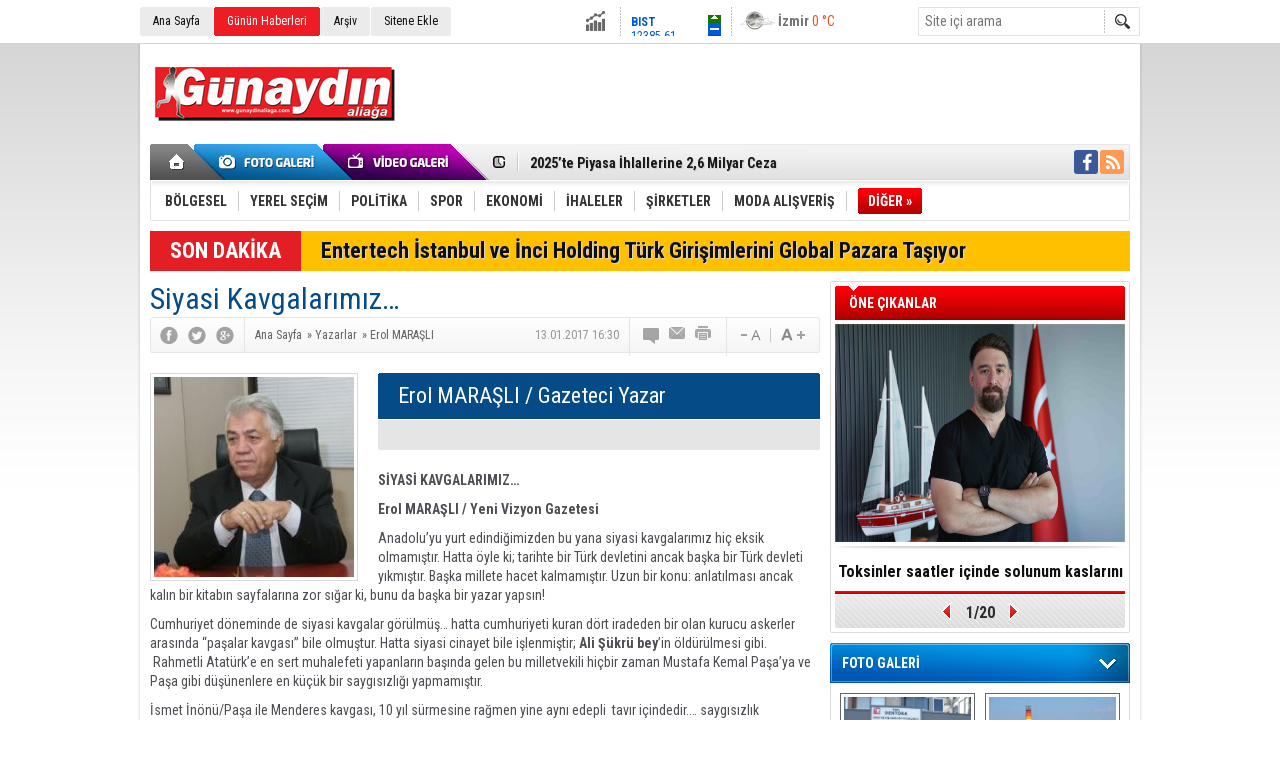

--- FILE ---
content_type: text/html; charset=UTF-8
request_url: https://www.gunaydinaliaga.com/siyasi-kavgalarimiz-1019yy.htm
body_size: 13434
content:
<!DOCTYPE html>
<html lang="tr" itemscope itemtype="http://schema.org/Article">
<head>
<base href="https://www.gunaydinaliaga.com/" target="_self"/>
<meta http-equiv="Content-Type" content="text/html; charset=UTF-8" />
<meta http-equiv="Refresh" content="300" />
<title>Siyasi Kavgalarımız… - Erol MARAŞLI</title>
<meta name="keywords" content="Erol MARAŞLI" />
<meta name="description" content="SİYASİ KAVGALARIMIZ…Erol MARAŞLI / Yeni Vizyon GazetesiAnadolu’yu yurt edindiğimizden bu yana siyasi kavgalarımız hiç eksik olmamıştır. Hatta..." />
<link rel="canonical" href="https://www.gunaydinaliaga.com/siyasi-kavgalarimiz-1019yy.htm" />
<link rel="alternate" href="https://www.gunaydinaliaga.com/mobi/siyasi-kavgalarimiz-1019yy.htm" media="only screen and (max-width: 640px)" />
<link rel="image_src" type="image/jpeg" href="https://www.gunaydinaliaga.com/d/author/42_b.jpg" />
<meta name="DC.date.issued" content="2017-01-13T16:30:00+03:00" />
<meta property="og:site_name" content="" />
<meta property="og:url" content="https://www.gunaydinaliaga.com/siyasi-kavgalarimiz-1019yy.htm" />
<meta property="og:title" content="Siyasi Kavgalarımız… - Erol MARAŞLI" />
<meta property="og:description" content="SİYASİ KAVGALARIMIZ…Erol MARAŞLI / Yeni Vizyon GazetesiAnadolu’yu yurt edindiğimizden bu yana siyasi kavgalarımız hiç eksik olmamıştır. Hatta..." />
<meta property="og:image" content="https://www.gunaydinaliaga.com/d/author/42_b.jpg" />
<meta property="og:type" content="article" />
<meta name="twitter:card" content="summary" />
<meta name="twitter:site" content="@">
<meta name="twitter:url" content="https://www.gunaydinaliaga.com/siyasi-kavgalarimiz-1019yy.htm" />
<meta name="twitter:title" content="Siyasi Kavgalarımız… - Erol MARAŞLI" />
<meta name="twitter:description" content="SİYASİ KAVGALARIMIZ…Erol MARAŞLI / Yeni Vizyon GazetesiAnadolu’yu yurt edindiğimizden bu yana siyasi kavgalarımız hiç eksik olmamıştır. Hatta..." />
<meta name="twitter:image" content="https://www.gunaydinaliaga.com/d/author/42_b.jpg" />
<meta name="author" content="Erol MARAŞLI" />
<meta itemprop="thumbnailUrl" content="https://www.gunaydinaliaga.com/d/author/42_s.jpg" />
<meta itemprop="articleSection" content="Yazarlar" />
<meta itemprop="dateCreated" content="1970-01-01T02:00:00+02:00" />
<link href="https://www.gunaydinaliaga.com/s/style.css" type="text/css" rel="stylesheet" />
<script type="text/javascript"> var BURL="https://www.gunaydinaliaga.com/";var SURL="https://www.gunaydinaliaga.com/s/";var DURL="https://www.gunaydinaliaga.com/d/" ;var SITE_ID="4" </script>
<script type="text/javascript" src="https://www.gunaydinaliaga.com/s/function.js"></script><script>
  (function(i,s,o,g,r,a,m){i['GoogleAnalyticsObject']=r;i[r]=i[r]||function(){
  (i[r].q=i[r].q||[]).push(arguments)},i[r].l=1*new Date();a=s.createElement(o),
  m=s.getElementsByTagName(o)[0];a.async=1;a.src=g;m.parentNode.insertBefore(a,m)
  })(window,document,'script','https://www.google-analytics.com/analytics.js','ga');

  ga('create', 'UA-80052089-1', 'auto');
  ga('send', 'pageview');

</script></head>
<body class="body_main">
<div class="main_container"><div class="base_topbar_outer"><div class="base_topbar base_position"><ul class="quick_launch"><li class="parent"><a href="https://www.gunaydinaliaga.com/./" target="_self">Ana Sayfa</a></li><li class="sole"><a href="https://www.gunaydinaliaga.com/gunun-haberleri.htm" target="_self">Günün Haberleri</a></li><li class="parent"><a href="https://www.gunaydinaliaga.com/search_result.php" target="_self">Arşiv</a></li><li class="parent"><a href="https://www.gunaydinaliaga.com/sitene-ekle.htm" target="_self">Sitene Ekle</a></li></ul><div class="currency_slider" id="currency_slider"><div class="viewport"><ul class="overview"><li class="oops"><span><b>BIST</b> 12385.61</span></li><li class="oops"><span><b>Altın</b> 6121.517</span></li><li class="oops"><span><b>Dolar</b> 43.0386</span></li><li class="oops"><span><b>Euro</b> 50.336</span></li></ul></div></div><div class="weather_slider" id="weather_slider"><div class="viewport"><ul class="overview"><li style="background-position: -3px -957px;"><span>İzmir</span> 0 °C</li></ul></div></div><form action="search_result.php" method="get"><input class="search_input" type="text" name="search_key" placeholder="Site içi arama" /><input class="search_button" type="submit" value="" /></form></div></div><div class="base_outer clearfix"><div class="base_top base_position"><div class="logo"><a href="https://www.gunaydinaliaga.com/" rel="home"><img src="https://www.gunaydinaliaga.com/s/i/logo_4.png" alt="" width="250" height="100" /></a></div><div class="banner"><div class="inner" id="banner_logo_side"></div></div><div class="nav-mini"><a href="https://www.gunaydinaliaga.com/" title="Anasayfa" rel="home"></a></div><div class="nav-mini-2"><a href="https://www.gunaydinaliaga.com/foto-galeri.htm" title="Foto Galeri"></a><a href="https://www.gunaydinaliaga.com/video-galeri.htm" title="Video Galeri"></a></div><div class="last_min" id="last_min"><div class="viewport"><ul class="overview"><li><a href="https://www.gunaydinaliaga.com/aliaga-soforler-odasinda-secimi-seyhan-oz-kazandi-35551h.htm">Aliağa Şoförler Odasında Seçimi Seyhan Öz Kazandı</a></li><li><a href="https://www.gunaydinaliaga.com/2025te-piyasa-ihlallerine-26-milyar-ceza-35550h.htm">2025’te Piyasa İhlallerine 2,6 Milyar Ceza</a></li><li><a href="https://www.gunaydinaliaga.com/elif-mete-son-yolculuguna-ugurlandi-35549h.htm">Elif Mete son yolculuğuna uğurlandı</a></li><li><a href="https://www.gunaydinaliaga.com/aliaga-fk-deplasmandan-eli-bos-dondu-35548h.htm">Aliağa Fk Deplasmandan Eli Boş Döndü</a></li><li><a href="https://www.gunaydinaliaga.com/tupras-surdurulebilirlikte-cdpnin-global-liderleri-arasinda-35547h.htm">Tüpraş, Sürdürülebilirlikte CDP’nin Global Liderleri Arasında</a></li><li><a href="https://www.gunaydinaliaga.com/palandoken-yeni-e-ithalat-karari-piyasada-denge-saglayacak-35545h.htm">Palandöken, “Yeni E-İthalat Kararı Piyasada Denge Sağlayacak”</a></li><li><a href="https://www.gunaydinaliaga.com/aliaga-fkda-transfer-sov-burak-suleyman-ve-tahir-babaoglu-imzayi-atti-35544h.htm">Aliağa FK’da Transfer Şov: Burak Süleyman ve Tahir Babaoğlu İmzayı Attı</a></li><li><a href="https://www.gunaydinaliaga.com/foca-belediyesi-ekipleri-firtina-ve-yagisa-karsi-teyakkuzda-35543h.htm">Foça Belediyesi Ekipleri Fırtına ve Yağışa Karşı Teyakkuzda</a></li><li><a href="https://www.gunaydinaliaga.com/aliaga-belediyesinden-ciftler-icin-saglikli-iletisim-atolyesi-35542h.htm">Aliağa Belediyesi’nden Çiftler İçin Sağlıklı İletişim Atölyesi</a></li><li><a href="https://www.gunaydinaliaga.com/super-gripten-korunmanin-6-etkili-yolu-35541h.htm">‘Süper Grip’ten Korunmanın 6 Etkili Yolu!</a></li><li><a href="https://www.gunaydinaliaga.com/indirim-sezonunda-siber-tuzaklara-dikkat-farkindalik-yetmiyor-35540h.htm">İndirim Sezonunda Siber Tuzaklara Dikkat: Farkındalık Yetmiyor!</a></li><li><a href="https://www.gunaydinaliaga.com/yorgancilar-e-ithalatta-denetim-karari-haksiz-rekabeti-onleyecek-35539h.htm">Yorgancılar: “E-İthalatta Denetim Kararı Haksız Rekabeti Önleyecek”</a></li><li><a href="https://www.gunaydinaliaga.com/merhum-faruk-guvercin-aliagada-son-yolculuguna-ugurlandi-35538h.htm">Merhum Faruk Güvercin Aliağa'da son yolculuğuna uğurlandı</a></li><li><a href="https://www.gunaydinaliaga.com/aliagali-oryantiringciler-mugladan-8-turkiye-derecesiyle-dondu-35537h.htm">Aliağalı Oryantiringciler Muğla’dan 8 Türkiye Derecesiyle Döndü</a></li><li><a href="https://www.gunaydinaliaga.com/internet-trafiginde-insan-donemi-sona-eriyor-35536h.htm">İnternet Trafiğinde İnsan Dönemi Sona Eriyor!</a></li></ul></div></div><div class="social"><a style="background-color: #3b5998" href="https://www.facebook.com" target="_blank" title="Facebook ile takip et"><i class="icon-facebook"></i></a><a style="background-color: #ff9954" href="https://www.gunaydinaliaga.com/rss/" target="_blank" title="RSS, News Feed, Haber Beslemesi"><i class="icon-rss"></i></a></div><ul class="nav"><li class="sep2"></li><li class="item parent" data-value="73"><a class="inr" href="https://www.gunaydinaliaga.com/bolgesel-haberleri-73hk.htm" target="_self"><span>BÖLGESEL</span></a><div class="subnav"><div class="inr"><div class="ani"><img src="https://www.gunaydinaliaga.com/s/i/loading.gif" width="220" height="19" alt="" /></div></div><div class="btm"></div></div></li><li class="sep"></li><li class="item parent" data-value="115"><a class="inr" href="https://www.gunaydinaliaga.com/yerel-secim-haberleri-115hk.htm" target="_self"><span>YEREL SEÇİM</span></a><div class="subnav"><div class="inr"><div class="ani"><img src="https://www.gunaydinaliaga.com/s/i/loading.gif" width="220" height="19" alt="" /></div></div><div class="btm"></div></div></li><li class="sep"></li><li class="item parent" data-value="2"><a class="inr" href="https://www.gunaydinaliaga.com/politika-haberleri-2hk.htm" target="_self"><span>POLİTİKA</span></a><div class="subnav"><div class="inr"><div class="ani"><img src="https://www.gunaydinaliaga.com/s/i/loading.gif" width="220" height="19" alt="" /></div></div><div class="btm"></div></div></li><li class="sep"></li><li class="item parent" data-value="6"><a class="inr" href="https://www.gunaydinaliaga.com/spor-haberleri-6hk.htm" target="_self"><span>SPOR</span></a><div class="subnav"><div class="inr"><div class="ani"><img src="https://www.gunaydinaliaga.com/s/i/loading.gif" width="220" height="19" alt="" /></div></div><div class="btm"></div></div></li><li class="sep"></li><li class="item parent" data-value="3"><a class="inr" href="https://www.gunaydinaliaga.com/ekonomi-haberleri-3hk.htm" target="_self"><span>EKONOMİ</span></a><div class="subnav"><div class="inr"><div class="ani"><img src="https://www.gunaydinaliaga.com/s/i/loading.gif" width="220" height="19" alt="" /></div></div><div class="btm"></div></div></li><li class="sep"></li><li class="item parent" data-value="102"><a class="inr" href="https://www.gunaydinaliaga.com/ihaleler-haberleri-102hk.htm" target="_self"><span>İHALELER</span></a><div class="subnav"><div class="inr"><div class="ani"><img src="https://www.gunaydinaliaga.com/s/i/loading.gif" width="220" height="19" alt="" /></div></div><div class="btm"></div></div></li><li class="sep"></li><li class="item parent" data-value="72"><a class="inr" href="https://www.gunaydinaliaga.com/sirketler-haberleri-72hk.htm" target="_self"><span>ŞİRKETLER</span></a><div class="subnav"><div class="inr"><div class="ani"><img src="https://www.gunaydinaliaga.com/s/i/loading.gif" width="220" height="19" alt="" /></div></div><div class="btm"></div></div></li><li class="sep"></li><li class="item parent" data-value="5"><a class="inr" href="https://www.gunaydinaliaga.com/moda-alisveris-haberleri-5hk.htm" target="_self"><span>MODA ALIŞVERİŞ</span></a><div class="subnav"><div class="inr"><div class="ani"><img src="https://www.gunaydinaliaga.com/s/i/loading.gif" width="220" height="19" alt="" /></div></div><div class="btm"></div></div></li><li class="sep"></li><li class="item other"><a class="inr" href="#" onclick="return false;"><span>DİĞER »</span></a><div class="subnav"><div class="inr"><ul class="subnav_catlist clearfix"><li><a href="https://www.gunaydinaliaga.com/piyasalar-haberleri-103hk.htm" target="_self">PİYASALAR</a></li><li><a href="https://www.gunaydinaliaga.com/teknoloji-haberleri-76hk.htm" target="_self">TEKNOLOJİ</a></li><li><a href="https://www.gunaydinaliaga.com/showroom-haberleri-82hk.htm" target="_self">SHOWROOM</a></li><li><a href="https://www.gunaydinaliaga.com/guncel-haberleri-1hk.htm" target="_self">GÜNCEL</a></li><li><a href="https://www.gunaydinaliaga.com/saglik-haberleri-7hk.htm" target="_self">SAĞLIK</a></li><li><a href="https://www.gunaydinaliaga.com/cevre-tarim-haberleri-61hk.htm" target="_self">ÇEVRE / TARIM</a></li><li><a href="https://www.gunaydinaliaga.com/egitim-haberleri-62hk.htm" target="_self">EĞİTİM</a></li><li><a href="https://www.gunaydinaliaga.com/serbest-kursu-haberleri-91hk.htm" target="_self">SERBEST KÜRSÜ</a></li><li><a href="https://www.gunaydinaliaga.com/kultur-sanat-haberleri-8hk.htm" target="_self">KÜLTÜR SANAT</a></li><li><a href="https://www.gunaydinaliaga.com/duyurular-haberleri-63hk.htm" target="_self">DUYURULAR</a></li><li><a href="https://www.gunaydinaliaga.com/gundem-haberleri-100hk.htm" target="_self">GÜNDEM</a></li><li><a href="https://www.gunaydinaliaga.com/bilim-dunyasi-haberleri-83hk.htm" target="_self">BİLİM DÜNYASI</a></li><li><a href="https://www.gunaydinaliaga.com/sivil-toplum-haberleri-74hk.htm" target="_self">SİVİL TOPLUM</a></li><li><a href="https://www.gunaydinaliaga.com/ansiklopedi-haberleri-77hk.htm" target="_self">ANSİKLOPEDİ</a></li><li><a href="https://www.gunaydinaliaga.com/radyo-canli-yayin-haberleri-78hk.htm" target="_self">RADYO CANLI YAYIN</a></li><li><a href="https://www.gunaydinaliaga.com/sinema-film-haberleri-92hk.htm" target="_self">SİNEMA / FİLM</a></li><li><a href="https://www.gunaydinaliaga.com/visitor_notebook.php" target="_self">ZİYARETÇİ DEFTERİ </a></li><li><a href="http://www.koeri.boun.edu.tr/scripts/lst6.asp" target="_blank">SON DEPREMLER</a></li><li><a href="http://www.dmi.gov.tr/index.aspx" target="_blank">HAVA DURUMU</a></li><li><a href="https://www.gunaydinaliaga.com/sans-oyunlari-haberleri-87hk.htm" target="_self">ŞANS OYUNLARI</a></li><li><a href="https://www.gunaydinaliaga.com/linkler-medya-haberleri-88hk.htm" target="_self">LİNKLER / MEDYA</a></li><li><a href="https://www.gunaydinaliaga.com/kucuk-ilanlar-haberleri-113hk.htm" target="_self">KÜÇÜK İLANLAR</a></li><li><a href="https://www.gunaydinaliaga.com/sogut-golgesi-haberleri-114hk.htm" target="_self">SÖGÜT GÖLGESİ</a></li></ul></div><div class="btm"></div></div></li></ul></div><div class="breaking_news base_position"><div class="item"><span class="news_type"><blink>SON DAKİKA</blink></span><a href="https://www.gunaydinaliaga.com/entertech-istanbul-ve-inci-holding-turk-girisimlerini-global-pazara-tasiyor-35413h.htm">Entertech İstanbul ve İnci Holding Türk Girişimlerini Global Pazara Taşıyor</a></div></div></div><div class="base_outer"><div id="base" class="base base_position clearfix"><div id="base_middle" class="base_middle"><div class="middle_content_title"><h1 itemprop="name">Siyasi Kavgalarımız…</h1></div><div class="middle_content_top"><div class="top_social"><script type="text/javascript">showBookmark3();</script></div><div class="nav" itemscope itemtype="http://data-vocabulary.org/Breadcrumb"><a itemprop="url" href="https://www.gunaydinaliaga.com/" rel="home"><span itemprop="title">Ana Sayfa</span></a><span itemprop="child" itemscope itemtype="http://data-vocabulary.org/Breadcrumb">&raquo; <a itemprop="url" href="https://www.gunaydinaliaga.com/yazarlar.htm" rel="self"><span itemprop="title">Yazarlar</span></a><span itemprop="child" itemscope itemtype="http://data-vocabulary.org/Breadcrumb">&raquo; <a itemprop="url" href="https://www.gunaydinaliaga.com/erol-marasli-42y.htm" rel="self"><span itemprop="title">Erol MARAŞLI</span></a></span></span></div><div class="text_size"><img src="https://www.gunaydinaliaga.com/s/i/1x1.gif" onclick="changeFontSize('#author_article_content', 'd');" title="Yazıyı küçült" width="24" height="18" alt="" /><img src="https://www.gunaydinaliaga.com/s/i/1x1.gif" onclick="changeFontSize('#author_article_content', 'u');" title="Yazıyı büyüt" width="24" height="18" alt="" /></div><div class="tools"><a class="go_comment" rel="nofollow" href="#" onclick="$.scrollTo('.comment_add', 600); return false;" target="_blank" title="Yorum Yap"></a><a class="go_send" rel="nofollow" href="javascript:void(0)" onclick="return openPopUp_520x390('https://www.gunaydinaliaga.com/send_to_friend.php?type=2&amp;id=1019');" title="Arkadaşına Gönder"></a><a class="go_print" rel="nofollow" href="javascript:void(0)" onclick="return openPopUp_670x500('https://www.gunaydinaliaga.com/print.php?type=2&amp;id=1019')" title="Yazdır"></a></div><div class="top_date" itemprop="datePublished" content="2017-01-13T16:30:00+03:00">13.01.2017 16:30</div></div><div class="middle_content"><div class="author_article_detail"><div class="image"><img itemprop="image" src="https://www.gunaydinaliaga.com/d/author/42_b.jpg" alt="Erol MARAŞLI" width="200" height="200" /></div><div class="title"><h3 itemprop="author" itemscope itemtype="http://schema.org/Person"><a href="https://www.gunaydinaliaga.com/erol-marasli-42y.htm"><span itemprop="name">Erol MARAŞLI</span></a> / Gazeteci Yazar</h3></div><div class="email"><span><script type="text/javascript">document.write('<n uers="znvygb:" ery="absbyybj"></n>'.replace(/[a-zA-Z]/g, function(c){return String.fromCharCode((c<="Z"?90:122)>=(c=c.charCodeAt(0)+13)?c:c-26);}));</script></span></div><div itemprop="articleBody" id="author_article_content" class="text_content"><p><span style="font-size:14px;"><strong>SİYASİ KAVGALARIMIZ…</strong></span></p><p><span style="font-size:14px;"><strong>Erol MARAŞLI / Yeni Vizyon Gazetesi</strong></span></p><p><span style="font-size:14px;">Anadolu’yu yurt edindiğimizden bu yana siyasi kavgalarımız hiç eksik olmamıştır. Hatta öyle ki; tarihte bir Türk devletini ancak başka bir Türk devleti yıkmıştır. Başka millete hacet kalmamıştır. Uzun bir konu: anlatılması ancak kalın bir kitabın sayfalarına zor sığar ki, bunu da başka bir yazar yapsın!</span></p><p><span style="font-size:14px;">Cumhuriyet döneminde de siyasi kavgalar görülmüş… hatta cumhuriyeti kuran dört iradeden bir olan kurucu askerler arasında “paşalar kavgası” bile olmuştur. Hatta siyasi cinayet bile işlenmiştir; <strong>Ali Şükrü bey</strong>’in öldürülmesi gibi. &nbsp;Rahmetli Atatürk’e en sert muhalefeti yapanların başında gelen bu milletvekili hiçbir zaman Mustafa Kemal Paşa’ya ve Paşa gibi düşünenlere en küçük bir saygısızlığı yapmamıştır.</span></p><p><span style="font-size:14px;">İsmet İnönü/Paşa ile Menderes kavgası, 10 yıl sürmesine rağmen yine aynı edepli &nbsp;tavır içindedir.… saygısızlık göremeyiz! &nbsp;Hele, o dönemde mecliste yapılan tartışmalar… yine edep dışı değil!</span></p><p><span style="font-size:14px;">Bizde, milletvekillerinin fiziki kavgasına şahitliğimiz 1960 ihtilali sonrası teşekkül eden Mecliste/kurucu meclis değil/ Adalet partisi ile CHP arasındaki milletvekili kavgalarıdır.&nbsp; Ama münferittir, kısa sürede unutulup gider. Ta ki; 1970 sonrasına kadar. Fiziki yaralanmalar görüldüğü gibi mecliste cinayet bile işlendi. Küfürlere, meclisteki kanunsuz uygulamalara varana kadar olumsuz her şeyi gördük. Hatta öyle ki; bir partiden ayrılıp da başka parti kuran bir prof.’a eski partisinden bir milletvekili tarafından parmak ile taciz bile yapıldı. Uzayan turlarla cumhurbaşkanı ve meclis başkanı bile seçilemedi… tavandaki kavganın ateşi Türkiye’ye düştü ve sokaklar, meydanlar, kasabalarda kavgalar, silahlı çatışmalara dönüştü. Birçok ölen oldu, kentler savaş alanına döndü, ocaklar söndü.</span></p><p><span style="font-size:14px;">Sonuç: ordu yönetime el koydu ve demokrasi askıya alındı, TBMM feshedildi…</span></p><p><span style="font-size:14px;">Elbette düşünceler aynı olmayacak! Partilerin kuruluş amacı farklı düşünceler doğrultusunda ülkeyi yönetmeye talip olmaktır. Siyasi kavganın şekli birbirlerine tahammül ederek, uzlaşarak saygı ve edep dahilinde, yasa ve iç tüzüğe göre düşüncelerini dile getirecekler veya kabullerini karşılarındakilerine anlatacaklardır.</span></p><p><span style="font-size:14px;">&nbsp;Son zamanlarda sık sık gördüğümüz düşünce kavgalarını bırakıp fiziki kavga yapmak, baş yaralayıp burun kırmak, bir hanımefendinin boğazını sıkmak, hele hele bir diğerinin bacağını ısırmak… ayrıca meclis kürsüsünü işgale kalkmak da ne oluyor? Demokrasi anlayışıyla nasıl bağdaşıyor?</span></p><p><span style="font-size:14px;">Gerçekten bizim vekillerimize bunlar yakışıyor mu? Saygı bittiği zamanda her şey biter! Dünkü görüntüden hicap duymayan kimse var mı acaba?</span></p><p><span style="font-size:14px;">Vekillerimiz fikir çatışması yerine organlarının çatışmasını tercih ettiklerinde ve bunu sürdürdüklerine; bunlara oy veren halk’a bu çatışmayı, bu ateşi sıçrattıklarında neler olacağını benim gibi belirli yaşa gelenler gördüler, yaşadılar ve acı çektiler…</span></p><p><span style="font-size:14px;">Suhulet, birbirinize hürmet, tahammül etmek ve demokrasiyi yaşatmak için gayret!</span></p><p><span style="font-size:14px;">Lütfen kendinize geliniz!.. gelmez iseniz; bu milletin seçmeni geçmişte &nbsp;başka partilere yaptığı gibi &nbsp;partilerinizi “ <strong>siyasi mevtalar mezarlığına</strong>” göndermekte tereddüt etmez!</span></p><p><span style="font-size:14px;">Bunu böyle bilin!</span></p><p><span style="font-size:14px;">Not: <strong>Bazı okuyuculardan gelen “</strong> Çankaya Sancıları/ cumhurbaşkanlığı seçimlerinde yaşananlar” <strong>kitabım şu anda baskı safhasında. Ayrıca basım ve dağıtım Bilgeoğuz yayınları tarafından yapılmakta.</strong></span></p><p>&nbsp;</p></div><div class="clear"></div></div><script type="text/javascript">showBookmark5("http://www.facebook.com", "", "");</script><ul id="comment-tab" class="comment-tab-nav clearfix"><li class="onsite" data-type="onsite"><div> Yorumlar <i class="icon-comment-1"> 1</i></div></li><li class="face" data-type="face"><div> Facebook Yorumları  <i class="icon-comment-1"> <fb:comments-count href="https://www.gunaydinaliaga.com/siyasi-kavgalarimiz-1019yy.htm">0</fb:comments-count></i></div></li></ul><div id="comment-tab-onsite" class="comment-tab-content clearfix"><div class="comment_add"><i class="icon-chat-empty comment-icon"></i><form method="post" id="comment_form" onsubmit="return addComment(2, 1019);"><textarea name="comment_content" id="comment_content" class="comment_content" rows="6" placeholder="Yorumunuz" maxlength="500"></textarea><input type="text" name="member_name" id="member_name" class="member_name" placeholder="Adınız" /><input type="submit" name="comment_submit" id="comment_submit" class="comment_submit" value="GÖNDER" /><input type="hidden" name="reply" id="reply" value="0" /><div class="reply_to"></div></form><div class="info"><b>UYARI:</b> Küfür, hakaret, rencide edici cümleler veya imalar, inançlara saldırı içeren, imla kuralları ile yazılmamış,<br /> Türkçe karakter kullanılmayan ve büyük harflerle yazılmış yorumlar onaylanmamaktadır.</div></div><div class="comments" id="comments" data-id="1019" data-type="2" data-listPerPage="5"><ul></ul><div class="btm"></div></div></div><div id="comment-tab-face" class="comment-tab-content clearfix" style="display: none;"><div class="fb-comments" data-href="https://www.gunaydinaliaga.com/siyasi-kavgalarimiz-1019yy.htm" data-width="646" data-numposts="5" data-colorscheme="light"></div></div><div class="middle_sub_page_title"><span>Yazarın Diğer Yazıları</span></div><ul class="author_article_other"><li><a href="https://www.gunaydinaliaga.com/devlet-icindeki-devletcikler-2-1116yy.htm">Devlet İçindeki Devletçikler (2)</a><span>24 Mayıs 2017 Çarşamba 19:44</span></li><li><a href="https://www.gunaydinaliaga.com/ataturk-dusmanligi-1109yy.htm">Atatürk Düşmanlığı</a><span>09 Mayıs 2017 Salı 14:34</span></li><li><a href="https://www.gunaydinaliaga.com/referandumu-okumak-1105yy.htm">Referandumu Okumak</a><span>24 Nisan 2017 Pazartesi 14:32</span></li><li><a href="https://www.gunaydinaliaga.com/ey-secmen-1095yy.htm">Ey Seçmen!</a><span>11 Nisan 2017 Salı 11:40</span></li><li><a href="https://www.gunaydinaliaga.com/biraz-sukunet-biraz-suhulet-1081yy.htm">Biraz sükûnet! Biraz Suhulet…</a><span>21 Mart 2017 Salı 17:01</span></li><li><a href="https://www.gunaydinaliaga.com/mhpde-yol-ayrimi-mi-1075yy.htm">MHP’de yol ayrımı mı?</a><span>11 Mart 2017 Cumartesi 22:48</span></li><li><a href="https://www.gunaydinaliaga.com/kiraci-komsumuz-mulk-sahibi-komsu-oluyor-1068yy.htm">Kiracı komşumuz mülk sahibi komşu oluyor.</a><span>03 Mart 2017 Cuma 23:15</span></li><li><a href="https://www.gunaydinaliaga.com/cumhurbaskanligi-secimleri-2-1052yy.htm">Cumhurbaşkanlığı Seçimleri (2)</a><span>20 Şubat 2017 Pazartesi 23:31</span></li><li><a href="https://www.gunaydinaliaga.com/cumhurbaskanligi-secimleri-1044yy.htm">Cumhurbaşkanlığı Seçimleri</a><span>13 Şubat 2017 Pazartesi 21:22</span></li><li><a href="https://www.gunaydinaliaga.com/devlet-icindeki-devletcikler-1-1030yy.htm">Devlet İçindeki Devletçikler (1)</a><span>24 Ocak 2017 Salı 14:17</span></li></ul><div class="middle_sub_page_title author_link"><a href="https://www.gunaydinaliaga.com/erol-marasli-42y.htm">Yazarın Tüm Yazıları &raquo;</a></div><div class="latest_gallery"><div class="caption">SON EKLENEN <span>GALERİLER</span></div><ul class="content"></ul></div></div></div><div id="base_side" class="base_side"><div class="headline_side" id="headline_side"><div class="caption">ÖNE ÇIKANLAR</div><div class="viewport"><ul class="overview"><li><a href="https://www.gunaydinaliaga.com/toksinler-saatler-icinde-solunum-kaslarini-felc-edebilir-35428h.htm" class="image"><img src="https://www.gunaydinaliaga.com/d/news/198063.jpg" alt="Toksinler saatler içinde solunum kaslarını felç edebilir" width="290" height="218" /></a><a href="https://www.gunaydinaliaga.com/toksinler-saatler-icinde-solunum-kaslarini-felc-edebilir-35428h.htm" class="title">Toksinler saatler içinde solunum kaslarını felç edebilir</a></li><li><a href="https://www.gunaydinaliaga.com/cagin-hastaligi-diyabet-tadinizi-kacirmasin-35422h.htm" class="image"><img src="https://www.gunaydinaliaga.com/s/i/1x1.gif" data-src="https://www.gunaydinaliaga.com/d/news/198054.jpg" alt="Çağın Hastalığı Diyabet Tadınızı Kaçırmasın!" width="290" height="218" /></a><a href="https://www.gunaydinaliaga.com/cagin-hastaligi-diyabet-tadinizi-kacirmasin-35422h.htm" class="title">Çağın Hastalığı Diyabet Tadınızı Kaçırmasın!</a></li><li><a href="https://www.gunaydinaliaga.com/30-gun-sarimsak-yemek-trendi-herkese-uygun-olmayabilir-35421h.htm" class="image"><img src="https://www.gunaydinaliaga.com/s/i/1x1.gif" data-src="https://www.gunaydinaliaga.com/d/news/198052.jpg" alt="30 Gün Sarımsak Yemek” Trendi Herkese Uygun Olmayabilir!" width="290" height="218" /></a><a href="https://www.gunaydinaliaga.com/30-gun-sarimsak-yemek-trendi-herkese-uygun-olmayabilir-35421h.htm" class="title">30 Gün Sarımsak Yemek” Trendi Herkese Uygun Olmayabilir!</a></li><li><a href="https://www.gunaydinaliaga.com/yuzde-aniden-beliren-kabariklik-urtiker-ve-anjioodem-habercisi-olabilir-35380h.htm" class="image"><img src="https://www.gunaydinaliaga.com/s/i/1x1.gif" data-src="https://www.gunaydinaliaga.com/d/news/197993.jpg" alt="Yüzde Aniden Beliren Kabarıklık Ürtiker ve Anjioödem Habercisi Olabilir!" width="290" height="218" /></a><a href="https://www.gunaydinaliaga.com/yuzde-aniden-beliren-kabariklik-urtiker-ve-anjioodem-habercisi-olabilir-35380h.htm" class="title">Yüzde Aniden Beliren Kabarıklık Ürtiker ve Anjioödem Habercisi Olabilir!</a></li><li><a href="https://www.gunaydinaliaga.com/organ-nakli-hayat-kurtarir-kornea-nakli-gozu-kurtarir-35379h.htm" class="image"><img src="https://www.gunaydinaliaga.com/s/i/1x1.gif" data-src="https://www.gunaydinaliaga.com/d/news/197991.jpg" alt="Organ nakli hayat kurtarır, kornea nakli gözü kurtarır" width="290" height="218" /></a><a href="https://www.gunaydinaliaga.com/organ-nakli-hayat-kurtarir-kornea-nakli-gozu-kurtarir-35379h.htm" class="title">Organ nakli hayat kurtarır, kornea nakli gözü kurtarır</a></li><li><a href="https://www.gunaydinaliaga.com/soguk-alginligi-sandiginiz-belirtiler-losemi-habercisi-olabilir-35378h.htm" class="image"><img src="https://www.gunaydinaliaga.com/s/i/1x1.gif" data-src="https://www.gunaydinaliaga.com/d/news/197990.jpg" alt="Soğuk Algınlığı Sandığınız Belirtiler Lösemi Habercisi Olabilir" width="290" height="218" /></a><a href="https://www.gunaydinaliaga.com/soguk-alginligi-sandiginiz-belirtiler-losemi-habercisi-olabilir-35378h.htm" class="title">Soğuk Algınlığı Sandığınız Belirtiler Lösemi Habercisi Olabilir</a></li><li><a href="https://www.gunaydinaliaga.com/legrand-turkiye-grubu-yeni-nesil-moduler-urunler-ile-sehirlerin-gelecegine-katki-sagl-35242h.htm" class="image"><img src="https://www.gunaydinaliaga.com/s/i/1x1.gif" data-src="https://www.gunaydinaliaga.com/d/news/197788.jpg" alt="Legrand Türkiye Grubu, Yeni Nesil Modüler Ürünler ile Şehirlerin Geleceğine Katkı Sağlıyor" width="290" height="218" /></a><a href="https://www.gunaydinaliaga.com/legrand-turkiye-grubu-yeni-nesil-moduler-urunler-ile-sehirlerin-gelecegine-katki-sagl-35242h.htm" class="title">Legrand Türkiye Grubu, Yeni Nesil Modüler Ürünler ile Şehirlerin Geleceğine Katkı Sağlıyor</a></li><li><a href="https://www.gunaydinaliaga.com/zayiflama-igneleri-kalici-bir-cozum-mu-35197h.htm" class="image"><img src="https://www.gunaydinaliaga.com/s/i/1x1.gif" data-src="https://www.gunaydinaliaga.com/d/news/197713.jpg" alt="Zayıflama iğneleri kalıcı bir çözüm mü?" width="290" height="218" /></a><a href="https://www.gunaydinaliaga.com/zayiflama-igneleri-kalici-bir-cozum-mu-35197h.htm" class="title">Zayıflama iğneleri kalıcı bir çözüm mü?</a></li><li><a href="https://www.gunaydinaliaga.com/turk-gida-ihracatcilari-abdye-akin-etti-35074h.htm" class="image"><img src="https://www.gunaydinaliaga.com/s/i/1x1.gif" data-src="https://www.gunaydinaliaga.com/d/news/197538.jpg" alt="Türk gıda ihracatçıları ABD&#039;ye akın etti" width="290" height="218" /></a><a href="https://www.gunaydinaliaga.com/turk-gida-ihracatcilari-abdye-akin-etti-35074h.htm" class="title">Türk gıda ihracatçıları ABD'ye akın etti</a></li><li><a href="https://www.gunaydinaliaga.com/agiz-sagligi-ruh-sagligi-da-etkiler-34885h.htm" class="image"><img src="https://www.gunaydinaliaga.com/s/i/1x1.gif" data-src="https://www.gunaydinaliaga.com/d/news/197267.jpg" alt="Ağız sağlığı, ruh sağlığı da etkiler!" width="290" height="218" /></a><a href="https://www.gunaydinaliaga.com/agiz-sagligi-ruh-sagligi-da-etkiler-34885h.htm" class="title">Ağız sağlığı, ruh sağlığı da etkiler!</a></li><li><a href="https://www.gunaydinaliaga.com/bydnin-dev-arac-gemisi-byd-changzhou-turkiyeye-ulasti-34853h.htm" class="image"><img src="https://www.gunaydinaliaga.com/s/i/1x1.gif" data-src="https://www.gunaydinaliaga.com/d/news/197230.jpg" alt="BYD&#039;nin Dev Araç Gemisi “BYD CHANGZHOU” Türkiye’ye Ulaştı!" width="290" height="218" /></a><a href="https://www.gunaydinaliaga.com/bydnin-dev-arac-gemisi-byd-changzhou-turkiyeye-ulasti-34853h.htm" class="title">BYD'nin Dev Araç Gemisi “BYD CHANGZHOU” Türkiye’ye Ulaştı!</a></li><li><a href="https://www.gunaydinaliaga.com/izmirde-2025-salcalik-domates-uretim-planlamasi-yapildi-34800h.htm" class="image"><img src="https://www.gunaydinaliaga.com/s/i/1x1.gif" data-src="https://www.gunaydinaliaga.com/d/news/197155.jpg" alt="İzmir’de 2025 Salçalık Domates Üretim Planlaması Yapıldı" width="290" height="218" /></a><a href="https://www.gunaydinaliaga.com/izmirde-2025-salcalik-domates-uretim-planlamasi-yapildi-34800h.htm" class="title">İzmir’de 2025 Salçalık Domates Üretim Planlaması Yapıldı</a></li><li><a href="https://www.gunaydinaliaga.com/eibnin-ihracati-subat-ayinda-yuzde-10-dustu-34794h.htm" class="image"><img src="https://www.gunaydinaliaga.com/s/i/1x1.gif" data-src="https://www.gunaydinaliaga.com/d/news/197145.jpg" alt="EİB’nin ihracatı şubat ayında yüzde 10 düştü" width="290" height="218" /></a><a href="https://www.gunaydinaliaga.com/eibnin-ihracati-subat-ayinda-yuzde-10-dustu-34794h.htm" class="title">EİB’nin ihracatı şubat ayında yüzde 10 düştü</a></li><li><a href="https://www.gunaydinaliaga.com/palandoken-piyasalarin-gozu-faiz-inidiriminde-34793h.htm" class="image"><img src="https://www.gunaydinaliaga.com/s/i/1x1.gif" data-src="https://www.gunaydinaliaga.com/d/news/197144.jpg" alt="Palandöken, “Piyasaların Gözü Faiz İnidiriminde”" width="290" height="218" /></a><a href="https://www.gunaydinaliaga.com/palandoken-piyasalarin-gozu-faiz-inidiriminde-34793h.htm" class="title">Palandöken, “Piyasaların Gözü Faiz İnidiriminde”</a></li><li><a href="https://www.gunaydinaliaga.com/turk-telekomdan-galatasaray-az-alkmaar-karsilasmasinda-5-5g-deneyimi-34773h.htm" class="image"><img src="https://www.gunaydinaliaga.com/s/i/1x1.gif" data-src="https://www.gunaydinaliaga.com/d/news/197110.jpg" alt="Türk Telekom’dan Galatasaray - AZ Alkmaar karşılaşmasında 5.5G deneyimi" width="290" height="218" /></a><a href="https://www.gunaydinaliaga.com/turk-telekomdan-galatasaray-az-alkmaar-karsilasmasinda-5-5g-deneyimi-34773h.htm" class="title">Türk Telekom’dan Galatasaray - AZ Alkmaar karşılaşmasında 5.5G deneyimi</a></li><li><a href="https://www.gunaydinaliaga.com/helvacispor-moral-yemeginde-bulustu-34772h.htm" class="image"><img src="https://www.gunaydinaliaga.com/s/i/1x1.gif" data-src="https://www.gunaydinaliaga.com/d/news/197109.jpg" alt="Helvacıspor moral yemeğinde buluştu" width="290" height="218" /></a><a href="https://www.gunaydinaliaga.com/helvacispor-moral-yemeginde-bulustu-34772h.htm" class="title">Helvacıspor moral yemeğinde buluştu</a></li><li><a href="https://www.gunaydinaliaga.com/turk-mobilya-sektoru-iraka-gidiyor-34758h.htm" class="image"><img src="https://www.gunaydinaliaga.com/s/i/1x1.gif" data-src="https://www.gunaydinaliaga.com/d/news/197086.jpg" alt="Türk mobilya sektörü Irak’a gidiyor" width="290" height="218" /></a><a href="https://www.gunaydinaliaga.com/turk-mobilya-sektoru-iraka-gidiyor-34758h.htm" class="title">Türk mobilya sektörü Irak’a gidiyor</a></li><li><a href="https://www.gunaydinaliaga.com/obezite-ameliyati-sonrasi-ihmale-gelmez-5-onemli-nokta-34597h.htm" class="image"><img src="https://www.gunaydinaliaga.com/s/i/1x1.gif" data-src="https://www.gunaydinaliaga.com/d/news/196838.jpg" alt="Obezite Ameliyatı Sonrası İhmale Gelmez 5 Önemli Nokta!" width="290" height="218" /></a><a href="https://www.gunaydinaliaga.com/obezite-ameliyati-sonrasi-ihmale-gelmez-5-onemli-nokta-34597h.htm" class="title">Obezite Ameliyatı Sonrası İhmale Gelmez 5 Önemli Nokta!</a></li><li><a href="https://www.gunaydinaliaga.com/aliagadan-hafiz-ahmet-hac-ibrahim-turkiye-ikincisi-34264h.htm" class="image"><img src="https://www.gunaydinaliaga.com/s/i/1x1.gif" data-src="https://www.gunaydinaliaga.com/d/news/196336.jpg" alt="Aliağa&#039;dan Hafız Ahmet Hac İbrahim Türkiye İkincisi!" width="290" height="218" /></a><a href="https://www.gunaydinaliaga.com/aliagadan-hafiz-ahmet-hac-ibrahim-turkiye-ikincisi-34264h.htm" class="title">Aliağa'dan Hafız Ahmet Hac İbrahim Türkiye İkincisi!</a></li><li><a href="https://www.gunaydinaliaga.com/zenith-rs-rusya-disindaki-ilk-fabrikasini-ege-serbest-bolgesinde-acti-34258h.htm" class="image"><img src="https://www.gunaydinaliaga.com/s/i/1x1.gif" data-src="https://www.gunaydinaliaga.com/d/news/196324.jpg" alt="Zenith Rs Rusya Dışındaki İlk Fabrikasını Ege Serbest Bölgesinde Açtı" width="290" height="218" /></a><a href="https://www.gunaydinaliaga.com/zenith-rs-rusya-disindaki-ilk-fabrikasini-ege-serbest-bolgesinde-acti-34258h.htm" class="title">Zenith Rs Rusya Dışındaki İlk Fabrikasını Ege Serbest Bölgesinde Açtı</a></li></ul></div><div class="buttons prev" title="Geri"></div><div class="pager2">1/20</div><div class="buttons next" title="İleri"></div></div><div class="side_caption side_caption_3"><a href="https://www.gunaydinaliaga.com/foto-galeri.htm">FOTO GALERİ</a></div><div class="side_content"><ul class="gallery_side" id="gallery_side"><li class="item"><a href="https://www.gunaydinaliaga.com/dentora-dis-klinigi-aliagada-hizmete-basladi-6g.htm"><img src="https://www.gunaydinaliaga.com/d/gallery/6_s.jpg" alt="Dentora Diş Kliniği Aliağa’da Hizmete Başladı" width="127" height="96" /><span class="tl"></span><span class="wrapword">Dentora Diş Kliniği Aliağa’da Hizmete Başladı</span></a></li><li class="sep"></li><li class="item"><a href="https://www.gunaydinaliaga.com/aliaga-temiz-deniz-senligi-3g.htm"><img src="https://www.gunaydinaliaga.com/d/gallery/3_s.jpg" alt="Aliağa Temiz Deniz Şenliği" width="127" height="96" /><span class="tl"></span><span class="wrapword">Aliağa Temiz Deniz Şenliği</span></a></li><li class="item"><a href="https://www.gunaydinaliaga.com/hasan-eserin-objektifinden-1g.htm"><img src="https://www.gunaydinaliaga.com/d/gallery/1_s.jpg" alt="Hasan Eser&#039;in Objektifinden" width="127" height="96" /><span class="tl"></span><span class="wrapword">Hasan Eser'in Objektifinden</span></a></li><li class="sep"></li></ul><div class="side_content_pager gallery_side_pager"><div class="pager"><span data-value="1">1</span><span data-value="2">2</span><span data-value="3">3</span><span data-value="4">4</span><span data-value="5">5</span><span data-value="6">6</span><span data-value="7">7</span><span data-value="8">8</span></div></div></div><div class="side_content_bottom"></div><div class="side_caption"><a href="javascript:;" onclick="return changeMostlyPage(1, 1);">ÇOK OKUNANLAR</a></div><div class="side_content"><div class="mostly_readed" id="mostly_readed_1"><ul><li><a href="https://www.gunaydinaliaga.com/aliaga-soforler-odasinda-secimi-seyhan-oz-kazandi-35551h.htm" class="image"><img src="https://www.gunaydinaliaga.com/d/news_t/198244.jpg" alt="Aliağa Şoförler Odasında Seçimi Seyhan Öz Kazandı" width="150" height="112" /></a><a href="https://www.gunaydinaliaga.com/aliaga-soforler-odasinda-secimi-seyhan-oz-kazandi-35551h.htm" class="title">Aliağa Şoförler Odasında Seçimi Seyhan Öz Kazandı</a></li><li class="sep"></li><li><a href="https://www.gunaydinaliaga.com/2025te-piyasa-ihlallerine-26-milyar-ceza-35550h.htm" class="image"><img src="https://www.gunaydinaliaga.com/d/news_t/198243.jpg" alt="2025’te Piyasa İhlallerine 2,6 Milyar Ceza" width="150" height="112" /></a><a href="https://www.gunaydinaliaga.com/2025te-piyasa-ihlallerine-26-milyar-ceza-35550h.htm" class="title">2025’te Piyasa İhlallerine 2,6 Milyar Ceza</a></li><li class="sep"></li><li><a href="https://www.gunaydinaliaga.com/elif-mete-son-yolculuguna-ugurlandi-35549h.htm" class="image"><img src="https://www.gunaydinaliaga.com/d/news_t/198242.jpg" alt="Elif Mete son yolculuğuna uğurlandı" width="150" height="112" /></a><a href="https://www.gunaydinaliaga.com/elif-mete-son-yolculuguna-ugurlandi-35549h.htm" class="title">Elif Mete son yolculuğuna uğurlandı</a></li><li class="sep"></li><li><a href="https://www.gunaydinaliaga.com/aliaga-fk-deplasmandan-eli-bos-dondu-35548h.htm" class="image"><img src="https://www.gunaydinaliaga.com/d/news_t/198241.jpg" alt="Aliağa Fk Deplasmandan Eli Boş Döndü" width="150" height="112" /></a><a href="https://www.gunaydinaliaga.com/aliaga-fk-deplasmandan-eli-bos-dondu-35548h.htm" class="title">Aliağa Fk Deplasmandan Eli Boş Döndü</a></li><li class="sep"></li></ul><div class="sub_link"><a href="javascript:;" onclick="return changeMostlyPage(1, 4);">BU AY</a>|<a href="javascript:;" onclick="return changeMostlyPage(1, 3);">BU HAFTA</a>|<a href="javascript:;" onclick="return changeMostlyPage(1, 2);">DÜN</a></div></div></div><div class="side_content_bottom"></div><div class="side_caption side_caption_2"><a href="https://www.gunaydinaliaga.com/yazarlar.htm">YAZARLAR</a></div><div class="side_content"><div class="author_side" id="author_side_1"><div class="viewport"><ul class="overview"><li><a class="content" href="https://www.gunaydinaliaga.com/ingiliz-donemindeki-dini-haklarimiz-1187yy.htm">Ata ATUN<span>İngiliz Dönemindeki Dini Haklarımız</span></a><a class="image" href="https://www.gunaydinaliaga.com/ingiliz-donemindeki-dini-haklarimiz-1187yy.htm"><img src="https://www.gunaydinaliaga.com/d/author/45_s.jpg" alt="Ata ATUN" width="45" height="54" /></a></li><li><a class="content" href="https://www.gunaydinaliaga.com/allah-bizi-akdeniz-insaninin-ekonomik-kararlarindan-korusun-1144yy.htm">Engin CİVAN<span>Allah Bizi Akdeniz İnsanının Ekonomik Kararlarından Korusun!</span></a><a class="image" href="https://www.gunaydinaliaga.com/allah-bizi-akdeniz-insaninin-ekonomik-kararlarindan-korusun-1144yy.htm"><img src="https://www.gunaydinaliaga.com/d/author/41_s.jpg" alt="Engin CİVAN" width="45" height="54" /></a></li><li><a class="content" href="https://www.gunaydinaliaga.com/devlet-icindeki-devletcikler-2-1116yy.htm">Erol MARAŞLI<span>Devlet İçindeki Devletçikler (2)</span></a><a class="image" href="https://www.gunaydinaliaga.com/devlet-icindeki-devletcikler-2-1116yy.htm"><img src="https://www.gunaydinaliaga.com/d/author/42_s.jpg" alt="Erol MARAŞLI" width="45" height="54" /></a></li><li><a class="content" href="https://www.gunaydinaliaga.com/artik-sahip-cikalim-1097yy.htm">Yaşar Eyice<span>Artık Sahip Cıkalım</span></a><a class="image" href="https://www.gunaydinaliaga.com/artik-sahip-cikalim-1097yy.htm"><img src="https://www.gunaydinaliaga.com/d/author/44_s.jpg" alt="Yaşar Eyice" width="45" height="54" /></a></li></ul></div></div></div><div class="side_content_bottom"></div><div class="side_caption"><a href="https://www.gunaydinaliaga.com/video-galeri.htm">VİDEO GALERİ</a></div><div class="side_content"><ul class="gallery_side" id="video_side"><li class="item"><a href="https://www.gunaydinaliaga.com/aliaga-da-otluk-alanda-cikan-yangin-evlere-sicramadan-sonduruldu-1402v.htm"><img src="https://www.gunaydinaliaga.com/d/video/1402.jpg" alt="Aliağa ‘da  otluk alanda çıkan yangın evlere sıçramadan söndürüldü" width="127" height="96" /><span class="tl"></span><span class="wrapword">Aliağa ‘da  otluk alanda çıkan yangın evlere sıçramadan söndürüldü</span></a></li><li class="sep"></li><li class="item"><a href="https://www.gunaydinaliaga.com/aliaganin-cigerleri-yandi-1401v.htm"><img src="https://www.gunaydinaliaga.com/d/video/1401.jpg" alt="Aliağa&#039;nın Ciğerleri Yandı" width="127" height="96" /><span class="tl"></span><span class="wrapword">Aliağa'nın Ciğerleri Yandı</span></a></li><li class="item"><a href="https://www.gunaydinaliaga.com/onal-tarim-tanitim-filmi-1400v.htm"><img src="https://www.gunaydinaliaga.com/d/video/1400.jpg" alt="ÖNAL TARIM TANITIM FİLMİ" width="127" height="96" /><span class="tl"></span><span class="wrapword">ÖNAL TARIM TANITIM FİLMİ</span></a></li><li class="sep"></li><li class="item"><a href="https://www.gunaydinaliaga.com/aliagada-polis-haftasi-kutlandi-1399v.htm"><img src="https://www.gunaydinaliaga.com/d/video/1399.jpg" alt="Aliağa&#039;da Polis Haftası Kutlandı" width="127" height="96" /><span class="tl"></span><span class="wrapword">Aliağa'da Polis Haftası Kutlandı</span></a></li></ul><div class="side_content_pager video_side_pager"><div class="pager"><span data-value="1">1</span><span data-value="2">2</span><span data-value="3">3</span><span data-value="4">4</span><span data-value="5">5</span><span data-value="6">6</span><span data-value="7">7</span><span data-value="8">8</span></div></div></div><div class="side_content_bottom"></div><div class="side_cat_news"><div class="box"><a class="caption" href="https://www.gunaydinaliaga.com/ekonomi-haberleri-3hk.htm">EKONOMİ</a><div class="buttons prev" title="Geri"></div><div class="buttons next" title="İleri"></div><div class="viewport"><ul class="overview"><li><a href="https://www.gunaydinaliaga.com/2025te-piyasa-ihlallerine-26-milyar-ceza-35550h.htm" class="image"><img src="https://www.gunaydinaliaga.com/d/news_t/198243.jpg" alt="2025’te Piyasa İhlallerine 2,6 Milyar Ceza" width="150" height="113" /></a><a href="https://www.gunaydinaliaga.com/2025te-piyasa-ihlallerine-26-milyar-ceza-35550h.htm" class="content"><span>2025’te Piyasa İhlallerine 2,6 Milyar Ceza</span>Ticaret Bakanlığı, 2025 yılında yürütülen piyasa denetimlerinde 577 bin 771 firmanın ve 41,3 milyon ürünün incelendiğini, fahiş fiyat ve haksız ticaret başta olmak üzere aykırı uygulamalar nedeniyle 2 milyar 658 milyon TL idari para cezası uygulandığını</a></li><li><a href="https://www.gunaydinaliaga.com/tupras-surdurulebilirlikte-cdpnin-global-liderleri-arasinda-35547h.htm" class="image"><img src="https://www.gunaydinaliaga.com/s/i/1x1.gif" data-src="https://www.gunaydinaliaga.com/d/news_t/198240.jpg" alt="Tüpraş, Sürdürülebilirlikte CDP’nin Global Liderleri Arasında" width="150" height="113" /></a><a href="https://www.gunaydinaliaga.com/tupras-surdurulebilirlikte-cdpnin-global-liderleri-arasinda-35547h.htm" class="content"><span>Tüpraş, Sürdürülebilirlikte CDP’nin Global Liderleri Arasında</span>Türkiye’nin lider enerji şirketi Tüpraş, dünyanın en önemli çevresel raporlama platformlarından CDP’nin 2025 yılı İklim Değişikliği ve Su Güvenliği programlarında sektöründe önemli bir başarı elde ederek çifte A- ile derecelendirildi.</a></li><li><a href="https://www.gunaydinaliaga.com/palandoken-yeni-e-ithalat-karari-piyasada-denge-saglayacak-35545h.htm" class="image"><img src="https://www.gunaydinaliaga.com/s/i/1x1.gif" data-src="https://www.gunaydinaliaga.com/d/news_t/198237.jpg" alt="Palandöken, “Yeni E-İthalat Kararı Piyasada Denge Sağlayacak”" width="150" height="113" /></a><a href="https://www.gunaydinaliaga.com/palandoken-yeni-e-ithalat-karari-piyasada-denge-saglayacak-35545h.htm" class="content"><span>Palandöken, “Yeni E-İthalat Kararı Piyasada Denge Sağlayacak”</span>Ticaret Bakanlığı tarafından yapılan düzenlemenin esnaf ve sanatkârlar için daha sağlıklı bir rekabet ortamı oluşturacağını vurgulayan (TESK Bendevi Palandöken, yeni sistemin ülke ekonomisinin sürdürülebilirliğine önemli katkılar sağlayacağını ifade etti.</a></li><li><a href="https://www.gunaydinaliaga.com/yorgancilar-e-ithalatta-denetim-karari-haksiz-rekabeti-onleyecek-35539h.htm" class="image"><img src="https://www.gunaydinaliaga.com/s/i/1x1.gif" data-src="https://www.gunaydinaliaga.com/d/news_t/198230.jpg" alt="Yorgancılar: “E-İthalatta Denetim Kararı Haksız Rekabeti Önleyecek”" width="150" height="113" /></a><a href="https://www.gunaydinaliaga.com/yorgancilar-e-ithalatta-denetim-karari-haksiz-rekabeti-onleyecek-35539h.htm" class="content"><span>Yorgancılar: “E-İthalatta Denetim Kararı Haksız Rekabeti Önleyecek”</span>Ege Bölgesi Sanayi Odası (EBSO) Yönetim Kurulu Başkanı Ender Yorgancılar, e-ithalat alanında Resmî Gazete’de yayımlanan yeni düzenlemeyi değerlendirerek, kararın hem tüketiciler hem de yerli üreticiler açısından son derece önemli olduğunu vurguladı.</a></li></ul></div></div><div class="box"><a class="caption" href="https://www.gunaydinaliaga.com/kultur-sanat-haberleri-8hk.htm">KÜLTÜR SANAT</a><div class="buttons prev" title="Geri"></div><div class="buttons next" title="İleri"></div><div class="viewport"><ul class="overview"><li><a href="https://www.gunaydinaliaga.com/megastar-tarkandan-yapay-zeka-destekli-yeni-klip-35507h.htm" class="image"><img src="https://www.gunaydinaliaga.com/d/news_t/198181.jpg" alt="Megastar Tarkan’dan Yapay Zekâ Destekli Yeni Klip" width="150" height="113" /></a><a href="https://www.gunaydinaliaga.com/megastar-tarkandan-yapay-zeka-destekli-yeni-klip-35507h.htm" class="content"><span>Megastar Tarkan’dan Yapay Zekâ Destekli Yeni Klip</span>Megastar Tarkan’ın geçtiğimiz hafta yayınladığı yeni single’ı “Anılarla Yaşamak”, şimdi yapay zekada hazırlanan özel klibiyle YouTube’da yayında!</a></li><li><a href="https://www.gunaydinaliaga.com/izmir-oda-orkestrasi-dunyaca-unlu-klarnetci-barragan-ile-sahne-aldi-35488h.htm" class="image"><img src="https://www.gunaydinaliaga.com/s/i/1x1.gif" data-src="https://www.gunaydinaliaga.com/d/news_t/198149.jpg" alt="İzmir Oda Orkestrası dünyaca ünlü klarnetçi Barragán ile sahne aldı" width="150" height="113" /></a><a href="https://www.gunaydinaliaga.com/izmir-oda-orkestrasi-dunyaca-unlu-klarnetci-barragan-ile-sahne-aldi-35488h.htm" class="content"><span>İzmir Oda Orkestrası dünyaca ünlü klarnetçi Barragán ile sahne aldı</span>İzmir Oda Orkestrası, Ahmed Adnan Saygun Sanat Merkezi'nde dünyaca ünlü klarnet sanatçısı Pablo Barragán ile sahne aldı. Konser, sanatseverlere unutulmaz bir akşam yaşattı.</a></li><li><a href="https://www.gunaydinaliaga.com/ozcan-kizilin-yeni-sarkisi-habersiz-muzikseverlerle-bulustu-35445h.htm" class="image"><img src="https://www.gunaydinaliaga.com/s/i/1x1.gif" data-src="https://www.gunaydinaliaga.com/d/news_t/198089.jpg" alt="Özcan Kızıl’ın Yeni Şarkısı &quot;Habersiz&quot; Müzikseverlerle Buluştu" width="150" height="113" /></a><a href="https://www.gunaydinaliaga.com/ozcan-kizilin-yeni-sarkisi-habersiz-muzikseverlerle-bulustu-35445h.htm" class="content"><span>Özcan Kızıl’ın Yeni Şarkısı "Habersiz" Müzikseverlerle Buluştu</span>Musiki Eseri Sahipleri Grubu (MSG) üyesi, söz yazarı ve besteci Özcan Kızıl, müzik kariyerine yeni bir parça daha ekledi. "Habersiz" adlı şarkısının söz ve müziği, Kızıl’a ait. Şarkı yayınlandığı andan itibaren müzik severlerin dikkatini çekmeyi başardı.</a></li><li><a href="https://www.gunaydinaliaga.com/agustos-2025te-en-cok-konusulan-oyuncular-35225h.htm" class="image"><img src="https://www.gunaydinaliaga.com/s/i/1x1.gif" data-src="https://www.gunaydinaliaga.com/d/news_t/197759.jpg" alt="Ağustos 2025’te En Çok Konuşulan Oyuncular!" width="150" height="113" /></a><a href="https://www.gunaydinaliaga.com/agustos-2025te-en-cok-konusulan-oyuncular-35225h.htm" class="content"><span>Ağustos 2025’te En Çok Konuşulan Oyuncular!</span>MTM Medya Takip Merkezi’nin Ağustos 2025 raporuna göre, medyada Yeşilçam efsaneleri yeniden gündeme damga vururken, sosyal medyada dijital çağın genç yıldızları öne çıktı.</a></li></ul></div></div><div class="box"><a class="caption" href="https://www.gunaydinaliaga.com/cevre-tarim-haberleri-61hk.htm">ÇEVRE / TARIM</a><div class="buttons prev" title="Geri"></div><div class="buttons next" title="İleri"></div><div class="viewport"><ul class="overview"><li><a href="https://www.gunaydinaliaga.com/zeytin-hasadinda-en-dogru-yontemler-ve-ipuclari-35342h.htm" class="image"><img src="https://www.gunaydinaliaga.com/d/news_t/197937.jpg" alt="Zeytin Hasadında En Doğru Yöntemler ve İpuçları" width="150" height="113" /></a><a href="https://www.gunaydinaliaga.com/zeytin-hasadinda-en-dogru-yontemler-ve-ipuclari-35342h.htm" class="content"><span>Zeytin Hasadında En Doğru Yöntemler ve İpuçları</span>Ege Üniversitesi Zeytincilik Araştırma Enstitüsü Gıda Mühendisi Dr. Berna Yıldırım, zeytin hasadında dikkat edilmesi gereken en önemli noktalara dair açıklamalarda bulundu.</a></li><li><a href="https://www.gunaydinaliaga.com/aliaga-4-zeytin-hasat-senliginde-bulusuyor-35328h.htm" class="image"><img src="https://www.gunaydinaliaga.com/s/i/1x1.gif" data-src="https://www.gunaydinaliaga.com/d/news_t/197913.jpg" alt="Aliağa, 4. Zeytin Hasat Şenliği’nde Buluşuyor" width="150" height="113" /></a><a href="https://www.gunaydinaliaga.com/aliaga-4-zeytin-hasat-senliginde-bulusuyor-35328h.htm" class="content"><span>Aliağa, 4. Zeytin Hasat Şenliği’nde Buluşuyor</span>Aliağa’da zeytin ve zeytinyağı kültürünü yaşatmak, üreticiyi desteklemek için 4. Zeytin Hasat Şenliği, 21 Ekim 2025 Salı günü saat 10.30'da Çıtak Meydanı'nda düzenlenecek.</a></li><li><a href="https://www.gunaydinaliaga.com/pamukta-kriz-alarmi-cozum-surdurulebilir-uretimde-35299h.htm" class="image"><img src="https://www.gunaydinaliaga.com/s/i/1x1.gif" data-src="https://www.gunaydinaliaga.com/d/news_t/197874.jpg" alt="Pamukta Kriz Alarmı: Çözüm Sürdürülebilir Üretimde" width="150" height="113" /></a><a href="https://www.gunaydinaliaga.com/pamukta-kriz-alarmi-cozum-surdurulebilir-uretimde-35299h.htm" class="content"><span>Pamukta Kriz Alarmı: Çözüm Sürdürülebilir Üretimde</span>Türkiye’nin en stratejik tarım ürünlerinden biri olan pamuk, Dünya Pamuk Günü kapsamında Söke’de bir kez daha gündeme taşındı.</a></li><li><a href="https://www.gunaydinaliaga.com/menemenli-muhtarlardan-cop-tesisi-tepkisi-35296h.htm" class="image"><img src="https://www.gunaydinaliaga.com/s/i/1x1.gif" data-src="https://www.gunaydinaliaga.com/d/news_t/197869.jpg" alt="Menemenli muhtarlardan çöp tesisi tepkisi!" width="150" height="113" /></a><a href="https://www.gunaydinaliaga.com/menemenli-muhtarlardan-cop-tesisi-tepkisi-35296h.htm" class="content"><span>Menemenli muhtarlardan çöp tesisi tepkisi!</span>Menemen'de bölge mahalleleri ve köyleri olmak üzere muhtarlar da Menemen dayanışmasına katılarak, çöp tesisine tepki gösterdi.</a></li></ul></div></div></div></div></div></div><div class="base_outer"><div class="base_bottom base_position"><div class="social"><a style="background-color: #3b5998" href="https://www.facebook.com" target="_blank" title="Facebook ile takip et"><i class="icon-facebook"></i></a><a style="background-color: #ff9954" href="https://www.gunaydinaliaga.com/rss/" target="_blank" title="RSS, News Feed, Haber Beslemesi"><i class="icon-rss"></i></a></div><ul class="nav"><li class="parent"><a href="https://www.gunaydinaliaga.com/./" target="_self">Ana Sayfa</a></li><li class="sep">|</li><li class="parent"><a href="https://www.gunaydinaliaga.com/identity.php" target="_self">Künye</a></li><li class="sep">|</li><li class="parent"><a href="https://www.gunaydinaliaga.com/contact.php" target="_self">İletişim</a></li><li class="sep">|</li><li class="parent"><a href="https://www.gunaydinaliaga.com/rss/" target="_self">RSS</a></li></ul><div class="info"><strong>Tüm Hakları Saklıdır &copy; 2004 </strong> | İzinsiz ve kaynak gösterilmeden yayınlanamaz.<br />Tel : 0533 557 8894 </div><div class="cm-sign"><a href="http://www.cmbilisim.com/haber-portali-20s.htm" target="_blank" title="CMNews Haber Portalı Scripti">Haber Scripti</a><i class="icon-cm" title="CM Bilişim Teknolojileri"></i></div></div></div><!-- 0.73184609413147 --></div><script defer src="https://static.cloudflareinsights.com/beacon.min.js/vcd15cbe7772f49c399c6a5babf22c1241717689176015" integrity="sha512-ZpsOmlRQV6y907TI0dKBHq9Md29nnaEIPlkf84rnaERnq6zvWvPUqr2ft8M1aS28oN72PdrCzSjY4U6VaAw1EQ==" data-cf-beacon='{"version":"2024.11.0","token":"0cb7101f2ae341c1981e5547f313210f","r":1,"server_timing":{"name":{"cfCacheStatus":true,"cfEdge":true,"cfExtPri":true,"cfL4":true,"cfOrigin":true,"cfSpeedBrain":true},"location_startswith":null}}' crossorigin="anonymous"></script>
</body></html>

--- FILE ---
content_type: text/html; charset=UTF-8
request_url: https://www.gunaydinaliaga.com/x_comment_page.php?jsoncallback=jpcallback&type=2&idx=1019&listPerPage=5&page=1
body_size: -228
content:
jpcallback({nextPage: 0, items:[]});